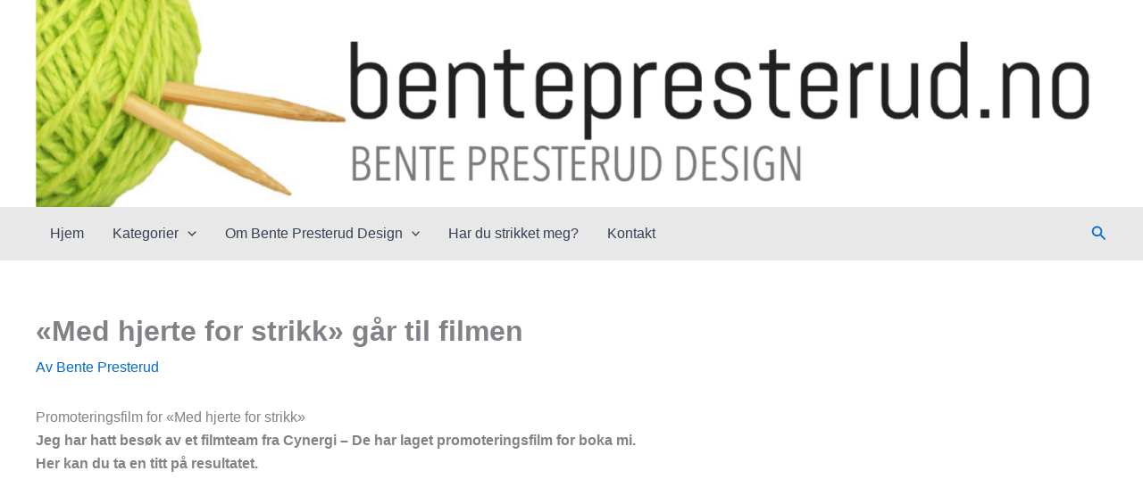

--- FILE ---
content_type: text/css
request_url: https://bentepresterud.no/wp-content/themes/bentepresterud2023/style.css?ver=1.0.0
body_size: 125
content:
/**
Theme Name: Bentepresterud
Author: Jarle Dahl Bergersen, Senson AS
Author URI: https://senson.no
Description: Child theme for Astra
Version: 1.0.0
License: GNU General Public License v2 or later
License URI: http://www.gnu.org/licenses/gpl-2.0.html
Text Domain: bentepresterud
Template: astra
*/